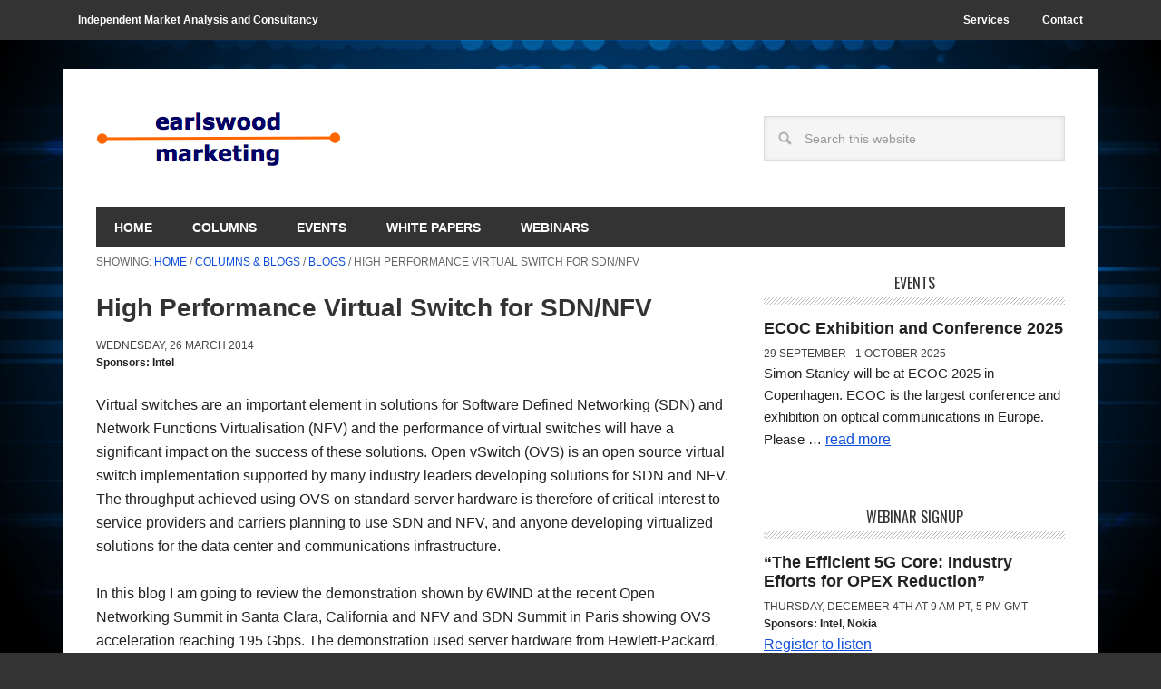

--- FILE ---
content_type: text/html; charset=UTF-8
request_url: https://www.earlswoodmarketing.com/2014/03/26/high-performance/
body_size: 10200
content:
<!DOCTYPE html>
<html lang="en-US">
<head >
<meta charset="UTF-8" />
<meta name="viewport" content="width=device-width, initial-scale=1" />
<title>High Performance Virtual Switch for SDN/NFV</title>
<meta name='robots' content='max-image-preview:large' />
<link rel='dns-prefetch' href='//www.earlswoodmarketing.com' />
<link rel='dns-prefetch' href='//stats.wp.com' />
<link rel='dns-prefetch' href='//fonts.googleapis.com' />
<link rel='preconnect' href='//c0.wp.com' />
<link rel="alternate" type="application/rss+xml" title="Earlswood Marketing Limited &raquo; Feed" href="https://www.earlswoodmarketing.com/feed/" />
<link rel="alternate" type="application/rss+xml" title="Earlswood Marketing Limited &raquo; Comments Feed" href="https://www.earlswoodmarketing.com/comments/feed/" />
<link rel="alternate" title="oEmbed (JSON)" type="application/json+oembed" href="https://www.earlswoodmarketing.com/wp-json/oembed/1.0/embed?url=https%3A%2F%2Fwww.earlswoodmarketing.com%2F2014%2F03%2F26%2Fhigh-performance%2F" />
<link rel="alternate" title="oEmbed (XML)" type="text/xml+oembed" href="https://www.earlswoodmarketing.com/wp-json/oembed/1.0/embed?url=https%3A%2F%2Fwww.earlswoodmarketing.com%2F2014%2F03%2F26%2Fhigh-performance%2F&#038;format=xml" />
<link rel="canonical" href="https://www.earlswoodmarketing.com/2014/03/26/high-performance/" />
<style id='wp-img-auto-sizes-contain-inline-css' type='text/css'>
img:is([sizes=auto i],[sizes^="auto," i]){contain-intrinsic-size:3000px 1500px}
/*# sourceURL=wp-img-auto-sizes-contain-inline-css */
</style>
<link rel='stylesheet' id='metro-pro-theme-css' href='https://www.earlswoodmarketing.com/wp-content/themes/metro-pro/style.css?ver=2.0.1' type='text/css' media='all' />
<style id='wp-emoji-styles-inline-css' type='text/css'>

	img.wp-smiley, img.emoji {
		display: inline !important;
		border: none !important;
		box-shadow: none !important;
		height: 1em !important;
		width: 1em !important;
		margin: 0 0.07em !important;
		vertical-align: -0.1em !important;
		background: none !important;
		padding: 0 !important;
	}
/*# sourceURL=wp-emoji-styles-inline-css */
</style>
<style id='wp-block-library-inline-css' type='text/css'>
:root{--wp-block-synced-color:#7a00df;--wp-block-synced-color--rgb:122,0,223;--wp-bound-block-color:var(--wp-block-synced-color);--wp-editor-canvas-background:#ddd;--wp-admin-theme-color:#007cba;--wp-admin-theme-color--rgb:0,124,186;--wp-admin-theme-color-darker-10:#006ba1;--wp-admin-theme-color-darker-10--rgb:0,107,160.5;--wp-admin-theme-color-darker-20:#005a87;--wp-admin-theme-color-darker-20--rgb:0,90,135;--wp-admin-border-width-focus:2px}@media (min-resolution:192dpi){:root{--wp-admin-border-width-focus:1.5px}}.wp-element-button{cursor:pointer}:root .has-very-light-gray-background-color{background-color:#eee}:root .has-very-dark-gray-background-color{background-color:#313131}:root .has-very-light-gray-color{color:#eee}:root .has-very-dark-gray-color{color:#313131}:root .has-vivid-green-cyan-to-vivid-cyan-blue-gradient-background{background:linear-gradient(135deg,#00d084,#0693e3)}:root .has-purple-crush-gradient-background{background:linear-gradient(135deg,#34e2e4,#4721fb 50%,#ab1dfe)}:root .has-hazy-dawn-gradient-background{background:linear-gradient(135deg,#faaca8,#dad0ec)}:root .has-subdued-olive-gradient-background{background:linear-gradient(135deg,#fafae1,#67a671)}:root .has-atomic-cream-gradient-background{background:linear-gradient(135deg,#fdd79a,#004a59)}:root .has-nightshade-gradient-background{background:linear-gradient(135deg,#330968,#31cdcf)}:root .has-midnight-gradient-background{background:linear-gradient(135deg,#020381,#2874fc)}:root{--wp--preset--font-size--normal:16px;--wp--preset--font-size--huge:42px}.has-regular-font-size{font-size:1em}.has-larger-font-size{font-size:2.625em}.has-normal-font-size{font-size:var(--wp--preset--font-size--normal)}.has-huge-font-size{font-size:var(--wp--preset--font-size--huge)}.has-text-align-center{text-align:center}.has-text-align-left{text-align:left}.has-text-align-right{text-align:right}.has-fit-text{white-space:nowrap!important}#end-resizable-editor-section{display:none}.aligncenter{clear:both}.items-justified-left{justify-content:flex-start}.items-justified-center{justify-content:center}.items-justified-right{justify-content:flex-end}.items-justified-space-between{justify-content:space-between}.screen-reader-text{border:0;clip-path:inset(50%);height:1px;margin:-1px;overflow:hidden;padding:0;position:absolute;width:1px;word-wrap:normal!important}.screen-reader-text:focus{background-color:#ddd;clip-path:none;color:#444;display:block;font-size:1em;height:auto;left:5px;line-height:normal;padding:15px 23px 14px;text-decoration:none;top:5px;width:auto;z-index:100000}html :where(.has-border-color){border-style:solid}html :where([style*=border-top-color]){border-top-style:solid}html :where([style*=border-right-color]){border-right-style:solid}html :where([style*=border-bottom-color]){border-bottom-style:solid}html :where([style*=border-left-color]){border-left-style:solid}html :where([style*=border-width]){border-style:solid}html :where([style*=border-top-width]){border-top-style:solid}html :where([style*=border-right-width]){border-right-style:solid}html :where([style*=border-bottom-width]){border-bottom-style:solid}html :where([style*=border-left-width]){border-left-style:solid}html :where(img[class*=wp-image-]){height:auto;max-width:100%}:where(figure){margin:0 0 1em}html :where(.is-position-sticky){--wp-admin--admin-bar--position-offset:var(--wp-admin--admin-bar--height,0px)}@media screen and (max-width:600px){html :where(.is-position-sticky){--wp-admin--admin-bar--position-offset:0px}}

/*# sourceURL=wp-block-library-inline-css */
</style><style id='wp-block-paragraph-inline-css' type='text/css'>
.is-small-text{font-size:.875em}.is-regular-text{font-size:1em}.is-large-text{font-size:2.25em}.is-larger-text{font-size:3em}.has-drop-cap:not(:focus):first-letter{float:left;font-size:8.4em;font-style:normal;font-weight:100;line-height:.68;margin:.05em .1em 0 0;text-transform:uppercase}body.rtl .has-drop-cap:not(:focus):first-letter{float:none;margin-left:.1em}p.has-drop-cap.has-background{overflow:hidden}:root :where(p.has-background){padding:1.25em 2.375em}:where(p.has-text-color:not(.has-link-color)) a{color:inherit}p.has-text-align-left[style*="writing-mode:vertical-lr"],p.has-text-align-right[style*="writing-mode:vertical-rl"]{rotate:180deg}
/*# sourceURL=https://c0.wp.com/c/6.9/wp-includes/blocks/paragraph/style.min.css */
</style>
<style id='global-styles-inline-css' type='text/css'>
:root{--wp--preset--aspect-ratio--square: 1;--wp--preset--aspect-ratio--4-3: 4/3;--wp--preset--aspect-ratio--3-4: 3/4;--wp--preset--aspect-ratio--3-2: 3/2;--wp--preset--aspect-ratio--2-3: 2/3;--wp--preset--aspect-ratio--16-9: 16/9;--wp--preset--aspect-ratio--9-16: 9/16;--wp--preset--color--black: #000000;--wp--preset--color--cyan-bluish-gray: #abb8c3;--wp--preset--color--white: #ffffff;--wp--preset--color--pale-pink: #f78da7;--wp--preset--color--vivid-red: #cf2e2e;--wp--preset--color--luminous-vivid-orange: #ff6900;--wp--preset--color--luminous-vivid-amber: #fcb900;--wp--preset--color--light-green-cyan: #7bdcb5;--wp--preset--color--vivid-green-cyan: #00d084;--wp--preset--color--pale-cyan-blue: #8ed1fc;--wp--preset--color--vivid-cyan-blue: #0693e3;--wp--preset--color--vivid-purple: #9b51e0;--wp--preset--gradient--vivid-cyan-blue-to-vivid-purple: linear-gradient(135deg,rgb(6,147,227) 0%,rgb(155,81,224) 100%);--wp--preset--gradient--light-green-cyan-to-vivid-green-cyan: linear-gradient(135deg,rgb(122,220,180) 0%,rgb(0,208,130) 100%);--wp--preset--gradient--luminous-vivid-amber-to-luminous-vivid-orange: linear-gradient(135deg,rgb(252,185,0) 0%,rgb(255,105,0) 100%);--wp--preset--gradient--luminous-vivid-orange-to-vivid-red: linear-gradient(135deg,rgb(255,105,0) 0%,rgb(207,46,46) 100%);--wp--preset--gradient--very-light-gray-to-cyan-bluish-gray: linear-gradient(135deg,rgb(238,238,238) 0%,rgb(169,184,195) 100%);--wp--preset--gradient--cool-to-warm-spectrum: linear-gradient(135deg,rgb(74,234,220) 0%,rgb(151,120,209) 20%,rgb(207,42,186) 40%,rgb(238,44,130) 60%,rgb(251,105,98) 80%,rgb(254,248,76) 100%);--wp--preset--gradient--blush-light-purple: linear-gradient(135deg,rgb(255,206,236) 0%,rgb(152,150,240) 100%);--wp--preset--gradient--blush-bordeaux: linear-gradient(135deg,rgb(254,205,165) 0%,rgb(254,45,45) 50%,rgb(107,0,62) 100%);--wp--preset--gradient--luminous-dusk: linear-gradient(135deg,rgb(255,203,112) 0%,rgb(199,81,192) 50%,rgb(65,88,208) 100%);--wp--preset--gradient--pale-ocean: linear-gradient(135deg,rgb(255,245,203) 0%,rgb(182,227,212) 50%,rgb(51,167,181) 100%);--wp--preset--gradient--electric-grass: linear-gradient(135deg,rgb(202,248,128) 0%,rgb(113,206,126) 100%);--wp--preset--gradient--midnight: linear-gradient(135deg,rgb(2,3,129) 0%,rgb(40,116,252) 100%);--wp--preset--font-size--small: 13px;--wp--preset--font-size--medium: 20px;--wp--preset--font-size--large: 36px;--wp--preset--font-size--x-large: 42px;--wp--preset--spacing--20: 0.44rem;--wp--preset--spacing--30: 0.67rem;--wp--preset--spacing--40: 1rem;--wp--preset--spacing--50: 1.5rem;--wp--preset--spacing--60: 2.25rem;--wp--preset--spacing--70: 3.38rem;--wp--preset--spacing--80: 5.06rem;--wp--preset--shadow--natural: 6px 6px 9px rgba(0, 0, 0, 0.2);--wp--preset--shadow--deep: 12px 12px 50px rgba(0, 0, 0, 0.4);--wp--preset--shadow--sharp: 6px 6px 0px rgba(0, 0, 0, 0.2);--wp--preset--shadow--outlined: 6px 6px 0px -3px rgb(255, 255, 255), 6px 6px rgb(0, 0, 0);--wp--preset--shadow--crisp: 6px 6px 0px rgb(0, 0, 0);}:where(.is-layout-flex){gap: 0.5em;}:where(.is-layout-grid){gap: 0.5em;}body .is-layout-flex{display: flex;}.is-layout-flex{flex-wrap: wrap;align-items: center;}.is-layout-flex > :is(*, div){margin: 0;}body .is-layout-grid{display: grid;}.is-layout-grid > :is(*, div){margin: 0;}:where(.wp-block-columns.is-layout-flex){gap: 2em;}:where(.wp-block-columns.is-layout-grid){gap: 2em;}:where(.wp-block-post-template.is-layout-flex){gap: 1.25em;}:where(.wp-block-post-template.is-layout-grid){gap: 1.25em;}.has-black-color{color: var(--wp--preset--color--black) !important;}.has-cyan-bluish-gray-color{color: var(--wp--preset--color--cyan-bluish-gray) !important;}.has-white-color{color: var(--wp--preset--color--white) !important;}.has-pale-pink-color{color: var(--wp--preset--color--pale-pink) !important;}.has-vivid-red-color{color: var(--wp--preset--color--vivid-red) !important;}.has-luminous-vivid-orange-color{color: var(--wp--preset--color--luminous-vivid-orange) !important;}.has-luminous-vivid-amber-color{color: var(--wp--preset--color--luminous-vivid-amber) !important;}.has-light-green-cyan-color{color: var(--wp--preset--color--light-green-cyan) !important;}.has-vivid-green-cyan-color{color: var(--wp--preset--color--vivid-green-cyan) !important;}.has-pale-cyan-blue-color{color: var(--wp--preset--color--pale-cyan-blue) !important;}.has-vivid-cyan-blue-color{color: var(--wp--preset--color--vivid-cyan-blue) !important;}.has-vivid-purple-color{color: var(--wp--preset--color--vivid-purple) !important;}.has-black-background-color{background-color: var(--wp--preset--color--black) !important;}.has-cyan-bluish-gray-background-color{background-color: var(--wp--preset--color--cyan-bluish-gray) !important;}.has-white-background-color{background-color: var(--wp--preset--color--white) !important;}.has-pale-pink-background-color{background-color: var(--wp--preset--color--pale-pink) !important;}.has-vivid-red-background-color{background-color: var(--wp--preset--color--vivid-red) !important;}.has-luminous-vivid-orange-background-color{background-color: var(--wp--preset--color--luminous-vivid-orange) !important;}.has-luminous-vivid-amber-background-color{background-color: var(--wp--preset--color--luminous-vivid-amber) !important;}.has-light-green-cyan-background-color{background-color: var(--wp--preset--color--light-green-cyan) !important;}.has-vivid-green-cyan-background-color{background-color: var(--wp--preset--color--vivid-green-cyan) !important;}.has-pale-cyan-blue-background-color{background-color: var(--wp--preset--color--pale-cyan-blue) !important;}.has-vivid-cyan-blue-background-color{background-color: var(--wp--preset--color--vivid-cyan-blue) !important;}.has-vivid-purple-background-color{background-color: var(--wp--preset--color--vivid-purple) !important;}.has-black-border-color{border-color: var(--wp--preset--color--black) !important;}.has-cyan-bluish-gray-border-color{border-color: var(--wp--preset--color--cyan-bluish-gray) !important;}.has-white-border-color{border-color: var(--wp--preset--color--white) !important;}.has-pale-pink-border-color{border-color: var(--wp--preset--color--pale-pink) !important;}.has-vivid-red-border-color{border-color: var(--wp--preset--color--vivid-red) !important;}.has-luminous-vivid-orange-border-color{border-color: var(--wp--preset--color--luminous-vivid-orange) !important;}.has-luminous-vivid-amber-border-color{border-color: var(--wp--preset--color--luminous-vivid-amber) !important;}.has-light-green-cyan-border-color{border-color: var(--wp--preset--color--light-green-cyan) !important;}.has-vivid-green-cyan-border-color{border-color: var(--wp--preset--color--vivid-green-cyan) !important;}.has-pale-cyan-blue-border-color{border-color: var(--wp--preset--color--pale-cyan-blue) !important;}.has-vivid-cyan-blue-border-color{border-color: var(--wp--preset--color--vivid-cyan-blue) !important;}.has-vivid-purple-border-color{border-color: var(--wp--preset--color--vivid-purple) !important;}.has-vivid-cyan-blue-to-vivid-purple-gradient-background{background: var(--wp--preset--gradient--vivid-cyan-blue-to-vivid-purple) !important;}.has-light-green-cyan-to-vivid-green-cyan-gradient-background{background: var(--wp--preset--gradient--light-green-cyan-to-vivid-green-cyan) !important;}.has-luminous-vivid-amber-to-luminous-vivid-orange-gradient-background{background: var(--wp--preset--gradient--luminous-vivid-amber-to-luminous-vivid-orange) !important;}.has-luminous-vivid-orange-to-vivid-red-gradient-background{background: var(--wp--preset--gradient--luminous-vivid-orange-to-vivid-red) !important;}.has-very-light-gray-to-cyan-bluish-gray-gradient-background{background: var(--wp--preset--gradient--very-light-gray-to-cyan-bluish-gray) !important;}.has-cool-to-warm-spectrum-gradient-background{background: var(--wp--preset--gradient--cool-to-warm-spectrum) !important;}.has-blush-light-purple-gradient-background{background: var(--wp--preset--gradient--blush-light-purple) !important;}.has-blush-bordeaux-gradient-background{background: var(--wp--preset--gradient--blush-bordeaux) !important;}.has-luminous-dusk-gradient-background{background: var(--wp--preset--gradient--luminous-dusk) !important;}.has-pale-ocean-gradient-background{background: var(--wp--preset--gradient--pale-ocean) !important;}.has-electric-grass-gradient-background{background: var(--wp--preset--gradient--electric-grass) !important;}.has-midnight-gradient-background{background: var(--wp--preset--gradient--midnight) !important;}.has-small-font-size{font-size: var(--wp--preset--font-size--small) !important;}.has-medium-font-size{font-size: var(--wp--preset--font-size--medium) !important;}.has-large-font-size{font-size: var(--wp--preset--font-size--large) !important;}.has-x-large-font-size{font-size: var(--wp--preset--font-size--x-large) !important;}
/*# sourceURL=global-styles-inline-css */
</style>

<style id='classic-theme-styles-inline-css' type='text/css'>
/*! This file is auto-generated */
.wp-block-button__link{color:#fff;background-color:#32373c;border-radius:9999px;box-shadow:none;text-decoration:none;padding:calc(.667em + 2px) calc(1.333em + 2px);font-size:1.125em}.wp-block-file__button{background:#32373c;color:#fff;text-decoration:none}
/*# sourceURL=/wp-includes/css/classic-themes.min.css */
</style>
<link rel='stylesheet' id='google-font-css' href='//fonts.googleapis.com/css?family=Oswald%3A400&#038;ver=2.0.1' type='text/css' media='all' />
<script type="text/javascript" src="https://c0.wp.com/c/6.9/wp-includes/js/jquery/jquery.min.js" id="jquery-core-js"></script>
<script type="text/javascript" src="https://c0.wp.com/c/6.9/wp-includes/js/jquery/jquery-migrate.min.js" id="jquery-migrate-js"></script>
<script type="text/javascript" src="https://www.earlswoodmarketing.com/wp-content/themes/metro-pro/js/backstretch.js?ver=1.0.0" id="metro-pro-backstretch-js"></script>
<script type="text/javascript" id="metro-pro-backstretch-set-js-extra">
/* <![CDATA[ */
var BackStretchImg = {"src":"//em2015.earlswoodmarketing.com/wp-content/uploads/2015/10/em_digital_bgnd.jpg"};
//# sourceURL=metro-pro-backstretch-set-js-extra
/* ]]> */
</script>
<script type="text/javascript" src="https://www.earlswoodmarketing.com/wp-content/themes/metro-pro/js/backstretch-set.js?ver=1.0.0" id="metro-pro-backstretch-set-js"></script>
<link rel="https://api.w.org/" href="https://www.earlswoodmarketing.com/wp-json/" /><link rel="alternate" title="JSON" type="application/json" href="https://www.earlswoodmarketing.com/wp-json/wp/v2/posts/68" /><link rel="EditURI" type="application/rsd+xml" title="RSD" href="https://www.earlswoodmarketing.com/xmlrpc.php?rsd" />
	<style>img#wpstats{display:none}</style>
		<style type="text/css">.site-title a { background: url(https://em2015.earlswoodmarketing.com/wp-content/uploads/2015/10/em_logo_cntr.png) no-repeat !important; }</style>
<style>body { background-color: #333333; }</style>
<link rel="icon" href="https://www.earlswoodmarketing.com/wp-content/uploads/2015/10/cropped-em_app_icon3-32x32.png" sizes="32x32" />
<link rel="icon" href="https://www.earlswoodmarketing.com/wp-content/uploads/2015/10/cropped-em_app_icon3-192x192.png" sizes="192x192" />
<link rel="apple-touch-icon" href="https://www.earlswoodmarketing.com/wp-content/uploads/2015/10/cropped-em_app_icon3-180x180.png" />
<meta name="msapplication-TileImage" content="https://www.earlswoodmarketing.com/wp-content/uploads/2015/10/cropped-em_app_icon3-270x270.png" />
</head>
<body class="wp-singular post-template-default single single-post postid-68 single-format-standard custom-background wp-theme-genesis wp-child-theme-metro-pro custom-header header-image content-sidebar genesis-breadcrumbs-visible genesis-footer-widgets-hidden metro-pro-blue" itemscope itemtype="https://schema.org/WebPage"><nav class="nav-secondary" aria-label="Secondary" itemscope itemtype="https://schema.org/SiteNavigationElement"><div class="wrap"><ul id="menu-secondary" class="menu genesis-nav-menu menu-secondary"><li id="menu-item-58" class="alignleft no-hover menu-item menu-item-type-custom menu-item-object-custom menu-item-58"><a itemprop="url"><span itemprop="name">Independent Market Analysis and Consultancy</span></a></li>
<li id="menu-item-60" class="menu-item menu-item-type-post_type menu-item-object-page menu-item-60"><a href="https://www.earlswoodmarketing.com/services/" itemprop="url"><span itemprop="name">Services</span></a></li>
<li id="menu-item-18" class="menu-item menu-item-type-post_type menu-item-object-page menu-item-18"><a href="https://www.earlswoodmarketing.com/contact/" itemprop="url"><span itemprop="name">Contact</span></a></li>
</ul></div></nav><div class="site-container"><header class="site-header" itemscope itemtype="https://schema.org/WPHeader"><div class="wrap"><div class="title-area"><p class="site-title" itemprop="headline"><a href="https://www.earlswoodmarketing.com/">Earlswood Marketing Limited</a></p><p class="site-description" itemprop="description">Independent Market Analysis and Consultancy</p></div><div class="widget-area header-widget-area"><section id="search-3" class="widget widget_search"><div class="widget-wrap"><form class="search-form" method="get" action="https://www.earlswoodmarketing.com/" role="search" itemprop="potentialAction" itemscope itemtype="https://schema.org/SearchAction"><input class="search-form-input" type="search" name="s" id="searchform-1" placeholder="Search this website" itemprop="query-input"><input class="search-form-submit" type="submit" value="Search"><meta content="https://www.earlswoodmarketing.com/?s={s}" itemprop="target"></form></div></section>
</div></div></header><nav class="nav-primary" aria-label="Main" itemscope itemtype="https://schema.org/SiteNavigationElement"><div class="wrap"><ul id="menu-primary" class="menu genesis-nav-menu menu-primary"><li id="menu-item-45" class="menu-item menu-item-type-custom menu-item-object-custom menu-item-home menu-item-45"><a href="http://www.earlswoodmarketing.com/" itemprop="url"><span itemprop="name">Home</span></a></li>
<li id="menu-item-53" class="menu-item menu-item-type-taxonomy menu-item-object-category current-post-ancestor menu-item-53"><a href="https://www.earlswoodmarketing.com/category/columns-blogs/" itemprop="url"><span itemprop="name">Columns</span></a></li>
<li id="menu-item-14" class="menu-item menu-item-type-taxonomy menu-item-object-category menu-item-14"><a href="https://www.earlswoodmarketing.com/category/events/" itemprop="url"><span itemprop="name">Events</span></a></li>
<li id="menu-item-52" class="menu-item menu-item-type-taxonomy menu-item-object-category menu-item-52"><a href="https://www.earlswoodmarketing.com/category/white-papers/" itemprop="url"><span itemprop="name">White Papers</span></a></li>
<li id="menu-item-125" class="menu-item menu-item-type-taxonomy menu-item-object-category menu-item-125"><a href="https://www.earlswoodmarketing.com/category/webinars/" itemprop="url"><span itemprop="name">Webinars</span></a></li>
</ul></div></nav><div class="site-inner"><div class="content-sidebar-wrap"><main class="content"><div class="em_breadcrumb">Showing: <span class="breadcrumb-link-wrap" itemprop="itemListElement" itemscope itemtype="https://schema.org/ListItem"><a class="breadcrumb-link" href="https://www.earlswoodmarketing.com/" itemprop="item"><span class="breadcrumb-link-text-wrap" itemprop="name">Home</span></a><meta itemprop="position" content="1"></span> / <span class="breadcrumb-link-wrap" itemprop="itemListElement" itemscope itemtype="https://schema.org/ListItem"><a class="breadcrumb-link" href="https://www.earlswoodmarketing.com/category/columns-blogs/" itemprop="item"><span class="breadcrumb-link-text-wrap" itemprop="name">Columns &amp; Blogs</span></a><meta itemprop="position" content="2"></span> / <span class="breadcrumb-link-wrap" itemprop="itemListElement" itemscope itemtype="https://schema.org/ListItem"><a class="breadcrumb-link" href="https://www.earlswoodmarketing.com/category/columns-blogs/blogs/" itemprop="item"><span class="breadcrumb-link-text-wrap" itemprop="name">Blogs</span></a><meta itemprop="position" content="3"></span> / High Performance Virtual Switch for SDN/NFV</div><article class="post-68 post type-post status-publish format-standard category-blogs entry" aria-label="High Performance Virtual Switch for SDN/NFV" itemscope itemtype="https://schema.org/CreativeWork"><header class="entry-header"><h1 class="entry-title" itemprop="headline">High Performance Virtual Switch for SDN/NFV</h1>
<p class="entry-meta"> <span class="em_display_date">Wednesday, 26 March 2014</span> <span class="em_sponsor">Sponsors: Intel</span> </p></header><div class="entry-content" itemprop="text"><p>Virtual switches are an important element in solutions for Software Defined Networking (SDN) and Network Functions Virtualisation (NFV) and the performance of virtual switches will have a significant impact on the success of these solutions. Open vSwitch (OVS) is an open source virtual switch implementation supported by many industry leaders developing solutions for SDN and NFV. The throughput achieved using OVS on standard server hardware is therefore of critical interest to service providers and carriers planning to use SDN and NFV, and anyone developing virtualized solutions for the data center and communications infrastructure.</p>
<p>In this blog I am going to review the demonstration shown by 6WIND at the recent Open Networking Summit in Santa Clara, California and NFV and SDN Summit  in Paris showing OVS acceleration reaching 195 Gbps. The demonstration used server hardware from Hewlett-Packard, an Associate member of the Intel® Intelligent Systems Alliance, Open vSwitch acceleration software from 6WIND, an Affiliate member of the Alliance and Linux operating system from Red Hat, a General member of the Alliance. The 250-plus members of the Alliance collaborate closely with Intel to create hardware, software, tools, and services to help speed embedded systems to market.</p>
</div><footer class="entry-footer"><p class="entry-meta"><span class="em_external_link"><a href="http://embedded.communities.intel.com/community/en/applications/blog/2014/03/26/roving-reporter-high-performance-virtual-switch-for-sdnnfv" target=_blank">Read in full</a></span></br></p><div class="after-entry widget-area"><div class="wrap"><section id="text-3" class="widget widget_text"><div class="widget-wrap"><h4 class="widget-title widgettitle">Simon Stanley</h4>
			<div class="textwidget"><img src="http://em2015.earlswoodmarketing.com/wp-content/uploads/2015/10/011-head-crop-2.jpg" width="180px"></img>Simon is the Founder and Principal Consultant at Earlswood Marketing and has over 25 years experience, holding marketing and technical positions at various companies including National Semiconductor and Fujitsu covering Europe, North America and Japan. Simon has wide experience of networking technologies and semiconductor solutions including 100G/ 400G,  NFV/SDN,
LTE, ATCA, G.Fast/DSL, multicore processors, FPGAs and switch fabrics for both consumer and business applications.</div>
		</div></section>
</div></div></footer></article></main><aside class="sidebar sidebar-primary widget-area" role="complementary" aria-label="Primary Sidebar" itemscope itemtype="https://schema.org/WPSideBar"><section id="featured-post-6" class="widget featured-content featuredpost"><div class="widget-wrap"><h4 class="widget-title widgettitle">Events</h4>
<article class="post-966 post type-post status-publish format-standard category-featured-events entry" aria-label="ECOC Exhibition and Conference 2025"><header class="entry-header"><h2 class="entry-title" itemprop="headline"><a href="https://www.earlswoodmarketing.com/2025/09/11/ecoc-exhibition-and-conference-2023-2/">ECOC Exhibition and Conference 2025</a></h2><p class="entry-meta"><span class="em_display_date">29 September - 1 October 2025</span></p></header><div class="entry-content"><p>Simon Stanley will be at ECOC 2025 in Copenhagen. ECOC is the largest conference and exhibition on optical communications in Europe. Please &#x02026; <a href="https://www.earlswoodmarketing.com/2025/09/11/ecoc-exhibition-and-conference-2023-2/" class="more-link">read more</a></p></div></article></div></section>
<section id="featured-post-7" class="widget featured-content featuredpost"><div class="widget-wrap"><h4 class="widget-title widgettitle">Webinar Signup</h4>
<article class="post-973 post type-post status-publish format-standard category-featured-webinars category-future-webinars entry" aria-label="&#8220;The Efficient 5G Core: Industry Efforts for OPEX Reduction&#8221;"><header class="entry-header"><h2 class="entry-title" itemprop="headline"><a href="https://www.earlswoodmarketing.com/2025/11/10/the-efficient-5g-core-industry-efforts-for-opex-reduction/">&#8220;The Efficient 5G Core: Industry Efforts for OPEX Reduction&#8221;</a></h2><p class="entry-meta"><span class="em_display_date">Thursday, December 4th at 9 AM PT, 5 PM GMT</span><span class="em_sponsor">Sponsors: Intel, Nokia</span> <span class="em_external_link"><a href="https://lr-resources.lightreading.com/free/w_inua250/?p=w_inua250" target=_blank">Register to listen</a></span></br></p></header></article><article class="post-964 post type-post status-publish format-standard category-future-webinars entry" aria-label="Racing to 6G: Why Optical Standardization Matters Now"><header class="entry-header"><h2 class="entry-title" itemprop="headline"><a href="https://www.earlswoodmarketing.com/2025/09/08/racing-to-6g-why-optical-standardization-matters-now/">Racing to 6G: Why Optical Standardization Matters Now</a></h2><p class="entry-meta"><span class="em_display_date">Tuesday, September 23, 2025, 12:00 PM ET</span><span class="em_sponsor">Sponsors: Ericsson, Semtech, Nokia</span> <span class="em_external_link"><a href="https://lr-resources.lightreading.com/free/w_defa9181/?p=w_defa9181" target=_blank">Register to listen</a></span></br></p></header></article></div></section>
<section id="featured-post-9" class="widget featured-content featuredpost"><div class="widget-wrap"><article class="post-973 post type-post status-publish format-standard category-featured-webinars category-future-webinars entry" aria-label="&#8220;The Efficient 5G Core: Industry Efforts for OPEX Reduction&#8221;"><header class="entry-header"><h2 class="entry-title" itemprop="headline"><a href="https://www.earlswoodmarketing.com/2025/11/10/the-efficient-5g-core-industry-efforts-for-opex-reduction/">&#8220;The Efficient 5G Core: Industry Efforts for OPEX Reduction&#8221;</a></h2><p class="entry-meta"><span class="em_display_date">Thursday, December 4th at 9 AM PT, 5 PM GMT</span><span class="em_sponsor">Sponsors: Intel, Nokia</span><span class="em_external_link"><a href="https://lr-resources.lightreading.com/free/w_inua250/?p=w_inua250" target=_blank">Register to listen</a></span></br> </p></header></article></div></section>
<section id="featured-post-5" class="widget featured-content featuredpost"><div class="widget-wrap"><h4 class="widget-title widgettitle">Columns</h4>
<article class="post-959 post type-post status-publish format-standard category-blogs entry" aria-label="Optimizing AI data center infrastructure"><header class="entry-header"><h2 class="entry-title" itemprop="headline"><a href="https://www.earlswoodmarketing.com/2025/08/20/optimizing-ai-data-center-infrastructure/">Optimizing AI data center infrastructure</a></h2></header></article><article class="post-950 post type-post status-publish format-standard category-blogs category-featured entry" aria-label="Why operators are looking at AI-RAN for future RAN systems"><header class="entry-header"><h2 class="entry-title" itemprop="headline"><a href="https://www.earlswoodmarketing.com/2025/03/10/why-operators-are-looking-at-ai-ran-for-future-ran-systems/">Why operators are looking at AI-RAN for future RAN systems</a></h2></header></article><article class="post-947 post type-post status-publish format-standard category-blogs entry" aria-label="What impact will AI and RAN integration have on network TCO?"><header class="entry-header"><h2 class="entry-title" itemprop="headline"><a href="https://www.earlswoodmarketing.com/2025/02/20/what-impact-will-ai-and-ran-integration-have-on-network-tco/">What impact will AI and RAN integration have on network TCO?</a></h2></header></article><article class="post-941 post type-post status-publish format-standard category-blogs entry" aria-label="What benefits do operators expect from applying AI to the RAN?"><header class="entry-header"><h2 class="entry-title" itemprop="headline"><a href="https://www.earlswoodmarketing.com/2025/02/12/what-benefits-do-operators-expect-from-applying-ai-to-the-ran/">What benefits do operators expect from applying AI to the RAN?</a></h2></header></article><article class="post-882 post type-post status-publish format-standard category-blogs entry" aria-label="Industry Innovations Drive Metro and Long-Haul Network Performance"><header class="entry-header"><h2 class="entry-title" itemprop="headline"><a href="https://www.earlswoodmarketing.com/2023/08/23/industry-innovations-drive-metro-and-long-haul-network-performance/">Industry Innovations Drive Metro and Long-Haul Network Performance</a></h2></header></article><p class="more-from-category"><a href="https://www.earlswoodmarketing.com/category/columns-blogs/" title="Columns &amp; Blogs">More columns &amp; blogs</a></p></div></section>
</aside></div></div></div><footer class="site-footer" itemscope itemtype="https://schema.org/WPFooter"><div class="wrap"><p>Copyright &#x000A9;&nbsp;2026 &middot; Earlswood Marketing Limited &middot; All rights reserved &middot; <a href="https://www.earlswoodmarketing.com/wp-login.php">Log in</a></p></div></footer><script type="speculationrules">
{"prefetch":[{"source":"document","where":{"and":[{"href_matches":"/*"},{"not":{"href_matches":["/wp-*.php","/wp-admin/*","/wp-content/uploads/*","/wp-content/*","/wp-content/plugins/*","/wp-content/themes/metro-pro/*","/wp-content/themes/genesis/*","/*\\?(.+)"]}},{"not":{"selector_matches":"a[rel~=\"nofollow\"]"}},{"not":{"selector_matches":".no-prefetch, .no-prefetch a"}}]},"eagerness":"conservative"}]}
</script>
<script type="text/javascript" id="jetpack-stats-js-before">
/* <![CDATA[ */
_stq = window._stq || [];
_stq.push([ "view", {"v":"ext","blog":"137076126","post":"68","tz":"0","srv":"www.earlswoodmarketing.com","j":"1:15.4"} ]);
_stq.push([ "clickTrackerInit", "137076126", "68" ]);
//# sourceURL=jetpack-stats-js-before
/* ]]> */
</script>
<script type="text/javascript" src="https://stats.wp.com/e-202603.js" id="jetpack-stats-js" defer="defer" data-wp-strategy="defer"></script>
<script id="wp-emoji-settings" type="application/json">
{"baseUrl":"https://s.w.org/images/core/emoji/17.0.2/72x72/","ext":".png","svgUrl":"https://s.w.org/images/core/emoji/17.0.2/svg/","svgExt":".svg","source":{"concatemoji":"https://www.earlswoodmarketing.com/wp-includes/js/wp-emoji-release.min.js?ver=6.9"}}
</script>
<script type="module">
/* <![CDATA[ */
/*! This file is auto-generated */
const a=JSON.parse(document.getElementById("wp-emoji-settings").textContent),o=(window._wpemojiSettings=a,"wpEmojiSettingsSupports"),s=["flag","emoji"];function i(e){try{var t={supportTests:e,timestamp:(new Date).valueOf()};sessionStorage.setItem(o,JSON.stringify(t))}catch(e){}}function c(e,t,n){e.clearRect(0,0,e.canvas.width,e.canvas.height),e.fillText(t,0,0);t=new Uint32Array(e.getImageData(0,0,e.canvas.width,e.canvas.height).data);e.clearRect(0,0,e.canvas.width,e.canvas.height),e.fillText(n,0,0);const a=new Uint32Array(e.getImageData(0,0,e.canvas.width,e.canvas.height).data);return t.every((e,t)=>e===a[t])}function p(e,t){e.clearRect(0,0,e.canvas.width,e.canvas.height),e.fillText(t,0,0);var n=e.getImageData(16,16,1,1);for(let e=0;e<n.data.length;e++)if(0!==n.data[e])return!1;return!0}function u(e,t,n,a){switch(t){case"flag":return n(e,"\ud83c\udff3\ufe0f\u200d\u26a7\ufe0f","\ud83c\udff3\ufe0f\u200b\u26a7\ufe0f")?!1:!n(e,"\ud83c\udde8\ud83c\uddf6","\ud83c\udde8\u200b\ud83c\uddf6")&&!n(e,"\ud83c\udff4\udb40\udc67\udb40\udc62\udb40\udc65\udb40\udc6e\udb40\udc67\udb40\udc7f","\ud83c\udff4\u200b\udb40\udc67\u200b\udb40\udc62\u200b\udb40\udc65\u200b\udb40\udc6e\u200b\udb40\udc67\u200b\udb40\udc7f");case"emoji":return!a(e,"\ud83e\u1fac8")}return!1}function f(e,t,n,a){let r;const o=(r="undefined"!=typeof WorkerGlobalScope&&self instanceof WorkerGlobalScope?new OffscreenCanvas(300,150):document.createElement("canvas")).getContext("2d",{willReadFrequently:!0}),s=(o.textBaseline="top",o.font="600 32px Arial",{});return e.forEach(e=>{s[e]=t(o,e,n,a)}),s}function r(e){var t=document.createElement("script");t.src=e,t.defer=!0,document.head.appendChild(t)}a.supports={everything:!0,everythingExceptFlag:!0},new Promise(t=>{let n=function(){try{var e=JSON.parse(sessionStorage.getItem(o));if("object"==typeof e&&"number"==typeof e.timestamp&&(new Date).valueOf()<e.timestamp+604800&&"object"==typeof e.supportTests)return e.supportTests}catch(e){}return null}();if(!n){if("undefined"!=typeof Worker&&"undefined"!=typeof OffscreenCanvas&&"undefined"!=typeof URL&&URL.createObjectURL&&"undefined"!=typeof Blob)try{var e="postMessage("+f.toString()+"("+[JSON.stringify(s),u.toString(),c.toString(),p.toString()].join(",")+"));",a=new Blob([e],{type:"text/javascript"});const r=new Worker(URL.createObjectURL(a),{name:"wpTestEmojiSupports"});return void(r.onmessage=e=>{i(n=e.data),r.terminate(),t(n)})}catch(e){}i(n=f(s,u,c,p))}t(n)}).then(e=>{for(const n in e)a.supports[n]=e[n],a.supports.everything=a.supports.everything&&a.supports[n],"flag"!==n&&(a.supports.everythingExceptFlag=a.supports.everythingExceptFlag&&a.supports[n]);var t;a.supports.everythingExceptFlag=a.supports.everythingExceptFlag&&!a.supports.flag,a.supports.everything||((t=a.source||{}).concatemoji?r(t.concatemoji):t.wpemoji&&t.twemoji&&(r(t.twemoji),r(t.wpemoji)))});
//# sourceURL=https://www.earlswoodmarketing.com/wp-includes/js/wp-emoji-loader.min.js
/* ]]> */
</script>
</body></html>
